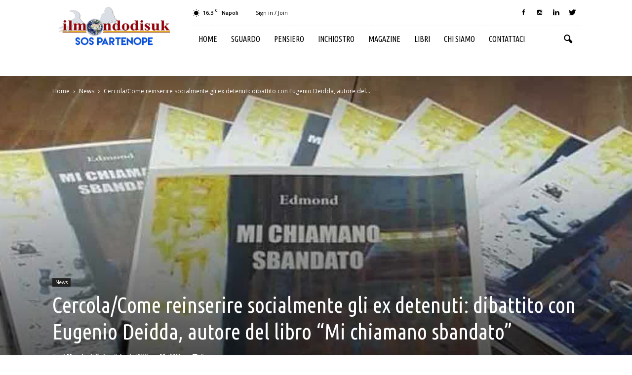

--- FILE ---
content_type: text/html; charset=utf-8
request_url: https://www.google.com/recaptcha/api2/anchor?ar=1&k=6LccLT8gAAAAAHg6zRkNc7V5uuvJVK-vm2Ho1P9u&co=aHR0cHM6Ly93d3cuaWxtb25kb2Rpc3VrLmNvbTo0NDM.&hl=en&v=PoyoqOPhxBO7pBk68S4YbpHZ&size=invisible&anchor-ms=20000&execute-ms=30000&cb=y8xby945oqpf
body_size: 48708
content:
<!DOCTYPE HTML><html dir="ltr" lang="en"><head><meta http-equiv="Content-Type" content="text/html; charset=UTF-8">
<meta http-equiv="X-UA-Compatible" content="IE=edge">
<title>reCAPTCHA</title>
<style type="text/css">
/* cyrillic-ext */
@font-face {
  font-family: 'Roboto';
  font-style: normal;
  font-weight: 400;
  font-stretch: 100%;
  src: url(//fonts.gstatic.com/s/roboto/v48/KFO7CnqEu92Fr1ME7kSn66aGLdTylUAMa3GUBHMdazTgWw.woff2) format('woff2');
  unicode-range: U+0460-052F, U+1C80-1C8A, U+20B4, U+2DE0-2DFF, U+A640-A69F, U+FE2E-FE2F;
}
/* cyrillic */
@font-face {
  font-family: 'Roboto';
  font-style: normal;
  font-weight: 400;
  font-stretch: 100%;
  src: url(//fonts.gstatic.com/s/roboto/v48/KFO7CnqEu92Fr1ME7kSn66aGLdTylUAMa3iUBHMdazTgWw.woff2) format('woff2');
  unicode-range: U+0301, U+0400-045F, U+0490-0491, U+04B0-04B1, U+2116;
}
/* greek-ext */
@font-face {
  font-family: 'Roboto';
  font-style: normal;
  font-weight: 400;
  font-stretch: 100%;
  src: url(//fonts.gstatic.com/s/roboto/v48/KFO7CnqEu92Fr1ME7kSn66aGLdTylUAMa3CUBHMdazTgWw.woff2) format('woff2');
  unicode-range: U+1F00-1FFF;
}
/* greek */
@font-face {
  font-family: 'Roboto';
  font-style: normal;
  font-weight: 400;
  font-stretch: 100%;
  src: url(//fonts.gstatic.com/s/roboto/v48/KFO7CnqEu92Fr1ME7kSn66aGLdTylUAMa3-UBHMdazTgWw.woff2) format('woff2');
  unicode-range: U+0370-0377, U+037A-037F, U+0384-038A, U+038C, U+038E-03A1, U+03A3-03FF;
}
/* math */
@font-face {
  font-family: 'Roboto';
  font-style: normal;
  font-weight: 400;
  font-stretch: 100%;
  src: url(//fonts.gstatic.com/s/roboto/v48/KFO7CnqEu92Fr1ME7kSn66aGLdTylUAMawCUBHMdazTgWw.woff2) format('woff2');
  unicode-range: U+0302-0303, U+0305, U+0307-0308, U+0310, U+0312, U+0315, U+031A, U+0326-0327, U+032C, U+032F-0330, U+0332-0333, U+0338, U+033A, U+0346, U+034D, U+0391-03A1, U+03A3-03A9, U+03B1-03C9, U+03D1, U+03D5-03D6, U+03F0-03F1, U+03F4-03F5, U+2016-2017, U+2034-2038, U+203C, U+2040, U+2043, U+2047, U+2050, U+2057, U+205F, U+2070-2071, U+2074-208E, U+2090-209C, U+20D0-20DC, U+20E1, U+20E5-20EF, U+2100-2112, U+2114-2115, U+2117-2121, U+2123-214F, U+2190, U+2192, U+2194-21AE, U+21B0-21E5, U+21F1-21F2, U+21F4-2211, U+2213-2214, U+2216-22FF, U+2308-230B, U+2310, U+2319, U+231C-2321, U+2336-237A, U+237C, U+2395, U+239B-23B7, U+23D0, U+23DC-23E1, U+2474-2475, U+25AF, U+25B3, U+25B7, U+25BD, U+25C1, U+25CA, U+25CC, U+25FB, U+266D-266F, U+27C0-27FF, U+2900-2AFF, U+2B0E-2B11, U+2B30-2B4C, U+2BFE, U+3030, U+FF5B, U+FF5D, U+1D400-1D7FF, U+1EE00-1EEFF;
}
/* symbols */
@font-face {
  font-family: 'Roboto';
  font-style: normal;
  font-weight: 400;
  font-stretch: 100%;
  src: url(//fonts.gstatic.com/s/roboto/v48/KFO7CnqEu92Fr1ME7kSn66aGLdTylUAMaxKUBHMdazTgWw.woff2) format('woff2');
  unicode-range: U+0001-000C, U+000E-001F, U+007F-009F, U+20DD-20E0, U+20E2-20E4, U+2150-218F, U+2190, U+2192, U+2194-2199, U+21AF, U+21E6-21F0, U+21F3, U+2218-2219, U+2299, U+22C4-22C6, U+2300-243F, U+2440-244A, U+2460-24FF, U+25A0-27BF, U+2800-28FF, U+2921-2922, U+2981, U+29BF, U+29EB, U+2B00-2BFF, U+4DC0-4DFF, U+FFF9-FFFB, U+10140-1018E, U+10190-1019C, U+101A0, U+101D0-101FD, U+102E0-102FB, U+10E60-10E7E, U+1D2C0-1D2D3, U+1D2E0-1D37F, U+1F000-1F0FF, U+1F100-1F1AD, U+1F1E6-1F1FF, U+1F30D-1F30F, U+1F315, U+1F31C, U+1F31E, U+1F320-1F32C, U+1F336, U+1F378, U+1F37D, U+1F382, U+1F393-1F39F, U+1F3A7-1F3A8, U+1F3AC-1F3AF, U+1F3C2, U+1F3C4-1F3C6, U+1F3CA-1F3CE, U+1F3D4-1F3E0, U+1F3ED, U+1F3F1-1F3F3, U+1F3F5-1F3F7, U+1F408, U+1F415, U+1F41F, U+1F426, U+1F43F, U+1F441-1F442, U+1F444, U+1F446-1F449, U+1F44C-1F44E, U+1F453, U+1F46A, U+1F47D, U+1F4A3, U+1F4B0, U+1F4B3, U+1F4B9, U+1F4BB, U+1F4BF, U+1F4C8-1F4CB, U+1F4D6, U+1F4DA, U+1F4DF, U+1F4E3-1F4E6, U+1F4EA-1F4ED, U+1F4F7, U+1F4F9-1F4FB, U+1F4FD-1F4FE, U+1F503, U+1F507-1F50B, U+1F50D, U+1F512-1F513, U+1F53E-1F54A, U+1F54F-1F5FA, U+1F610, U+1F650-1F67F, U+1F687, U+1F68D, U+1F691, U+1F694, U+1F698, U+1F6AD, U+1F6B2, U+1F6B9-1F6BA, U+1F6BC, U+1F6C6-1F6CF, U+1F6D3-1F6D7, U+1F6E0-1F6EA, U+1F6F0-1F6F3, U+1F6F7-1F6FC, U+1F700-1F7FF, U+1F800-1F80B, U+1F810-1F847, U+1F850-1F859, U+1F860-1F887, U+1F890-1F8AD, U+1F8B0-1F8BB, U+1F8C0-1F8C1, U+1F900-1F90B, U+1F93B, U+1F946, U+1F984, U+1F996, U+1F9E9, U+1FA00-1FA6F, U+1FA70-1FA7C, U+1FA80-1FA89, U+1FA8F-1FAC6, U+1FACE-1FADC, U+1FADF-1FAE9, U+1FAF0-1FAF8, U+1FB00-1FBFF;
}
/* vietnamese */
@font-face {
  font-family: 'Roboto';
  font-style: normal;
  font-weight: 400;
  font-stretch: 100%;
  src: url(//fonts.gstatic.com/s/roboto/v48/KFO7CnqEu92Fr1ME7kSn66aGLdTylUAMa3OUBHMdazTgWw.woff2) format('woff2');
  unicode-range: U+0102-0103, U+0110-0111, U+0128-0129, U+0168-0169, U+01A0-01A1, U+01AF-01B0, U+0300-0301, U+0303-0304, U+0308-0309, U+0323, U+0329, U+1EA0-1EF9, U+20AB;
}
/* latin-ext */
@font-face {
  font-family: 'Roboto';
  font-style: normal;
  font-weight: 400;
  font-stretch: 100%;
  src: url(//fonts.gstatic.com/s/roboto/v48/KFO7CnqEu92Fr1ME7kSn66aGLdTylUAMa3KUBHMdazTgWw.woff2) format('woff2');
  unicode-range: U+0100-02BA, U+02BD-02C5, U+02C7-02CC, U+02CE-02D7, U+02DD-02FF, U+0304, U+0308, U+0329, U+1D00-1DBF, U+1E00-1E9F, U+1EF2-1EFF, U+2020, U+20A0-20AB, U+20AD-20C0, U+2113, U+2C60-2C7F, U+A720-A7FF;
}
/* latin */
@font-face {
  font-family: 'Roboto';
  font-style: normal;
  font-weight: 400;
  font-stretch: 100%;
  src: url(//fonts.gstatic.com/s/roboto/v48/KFO7CnqEu92Fr1ME7kSn66aGLdTylUAMa3yUBHMdazQ.woff2) format('woff2');
  unicode-range: U+0000-00FF, U+0131, U+0152-0153, U+02BB-02BC, U+02C6, U+02DA, U+02DC, U+0304, U+0308, U+0329, U+2000-206F, U+20AC, U+2122, U+2191, U+2193, U+2212, U+2215, U+FEFF, U+FFFD;
}
/* cyrillic-ext */
@font-face {
  font-family: 'Roboto';
  font-style: normal;
  font-weight: 500;
  font-stretch: 100%;
  src: url(//fonts.gstatic.com/s/roboto/v48/KFO7CnqEu92Fr1ME7kSn66aGLdTylUAMa3GUBHMdazTgWw.woff2) format('woff2');
  unicode-range: U+0460-052F, U+1C80-1C8A, U+20B4, U+2DE0-2DFF, U+A640-A69F, U+FE2E-FE2F;
}
/* cyrillic */
@font-face {
  font-family: 'Roboto';
  font-style: normal;
  font-weight: 500;
  font-stretch: 100%;
  src: url(//fonts.gstatic.com/s/roboto/v48/KFO7CnqEu92Fr1ME7kSn66aGLdTylUAMa3iUBHMdazTgWw.woff2) format('woff2');
  unicode-range: U+0301, U+0400-045F, U+0490-0491, U+04B0-04B1, U+2116;
}
/* greek-ext */
@font-face {
  font-family: 'Roboto';
  font-style: normal;
  font-weight: 500;
  font-stretch: 100%;
  src: url(//fonts.gstatic.com/s/roboto/v48/KFO7CnqEu92Fr1ME7kSn66aGLdTylUAMa3CUBHMdazTgWw.woff2) format('woff2');
  unicode-range: U+1F00-1FFF;
}
/* greek */
@font-face {
  font-family: 'Roboto';
  font-style: normal;
  font-weight: 500;
  font-stretch: 100%;
  src: url(//fonts.gstatic.com/s/roboto/v48/KFO7CnqEu92Fr1ME7kSn66aGLdTylUAMa3-UBHMdazTgWw.woff2) format('woff2');
  unicode-range: U+0370-0377, U+037A-037F, U+0384-038A, U+038C, U+038E-03A1, U+03A3-03FF;
}
/* math */
@font-face {
  font-family: 'Roboto';
  font-style: normal;
  font-weight: 500;
  font-stretch: 100%;
  src: url(//fonts.gstatic.com/s/roboto/v48/KFO7CnqEu92Fr1ME7kSn66aGLdTylUAMawCUBHMdazTgWw.woff2) format('woff2');
  unicode-range: U+0302-0303, U+0305, U+0307-0308, U+0310, U+0312, U+0315, U+031A, U+0326-0327, U+032C, U+032F-0330, U+0332-0333, U+0338, U+033A, U+0346, U+034D, U+0391-03A1, U+03A3-03A9, U+03B1-03C9, U+03D1, U+03D5-03D6, U+03F0-03F1, U+03F4-03F5, U+2016-2017, U+2034-2038, U+203C, U+2040, U+2043, U+2047, U+2050, U+2057, U+205F, U+2070-2071, U+2074-208E, U+2090-209C, U+20D0-20DC, U+20E1, U+20E5-20EF, U+2100-2112, U+2114-2115, U+2117-2121, U+2123-214F, U+2190, U+2192, U+2194-21AE, U+21B0-21E5, U+21F1-21F2, U+21F4-2211, U+2213-2214, U+2216-22FF, U+2308-230B, U+2310, U+2319, U+231C-2321, U+2336-237A, U+237C, U+2395, U+239B-23B7, U+23D0, U+23DC-23E1, U+2474-2475, U+25AF, U+25B3, U+25B7, U+25BD, U+25C1, U+25CA, U+25CC, U+25FB, U+266D-266F, U+27C0-27FF, U+2900-2AFF, U+2B0E-2B11, U+2B30-2B4C, U+2BFE, U+3030, U+FF5B, U+FF5D, U+1D400-1D7FF, U+1EE00-1EEFF;
}
/* symbols */
@font-face {
  font-family: 'Roboto';
  font-style: normal;
  font-weight: 500;
  font-stretch: 100%;
  src: url(//fonts.gstatic.com/s/roboto/v48/KFO7CnqEu92Fr1ME7kSn66aGLdTylUAMaxKUBHMdazTgWw.woff2) format('woff2');
  unicode-range: U+0001-000C, U+000E-001F, U+007F-009F, U+20DD-20E0, U+20E2-20E4, U+2150-218F, U+2190, U+2192, U+2194-2199, U+21AF, U+21E6-21F0, U+21F3, U+2218-2219, U+2299, U+22C4-22C6, U+2300-243F, U+2440-244A, U+2460-24FF, U+25A0-27BF, U+2800-28FF, U+2921-2922, U+2981, U+29BF, U+29EB, U+2B00-2BFF, U+4DC0-4DFF, U+FFF9-FFFB, U+10140-1018E, U+10190-1019C, U+101A0, U+101D0-101FD, U+102E0-102FB, U+10E60-10E7E, U+1D2C0-1D2D3, U+1D2E0-1D37F, U+1F000-1F0FF, U+1F100-1F1AD, U+1F1E6-1F1FF, U+1F30D-1F30F, U+1F315, U+1F31C, U+1F31E, U+1F320-1F32C, U+1F336, U+1F378, U+1F37D, U+1F382, U+1F393-1F39F, U+1F3A7-1F3A8, U+1F3AC-1F3AF, U+1F3C2, U+1F3C4-1F3C6, U+1F3CA-1F3CE, U+1F3D4-1F3E0, U+1F3ED, U+1F3F1-1F3F3, U+1F3F5-1F3F7, U+1F408, U+1F415, U+1F41F, U+1F426, U+1F43F, U+1F441-1F442, U+1F444, U+1F446-1F449, U+1F44C-1F44E, U+1F453, U+1F46A, U+1F47D, U+1F4A3, U+1F4B0, U+1F4B3, U+1F4B9, U+1F4BB, U+1F4BF, U+1F4C8-1F4CB, U+1F4D6, U+1F4DA, U+1F4DF, U+1F4E3-1F4E6, U+1F4EA-1F4ED, U+1F4F7, U+1F4F9-1F4FB, U+1F4FD-1F4FE, U+1F503, U+1F507-1F50B, U+1F50D, U+1F512-1F513, U+1F53E-1F54A, U+1F54F-1F5FA, U+1F610, U+1F650-1F67F, U+1F687, U+1F68D, U+1F691, U+1F694, U+1F698, U+1F6AD, U+1F6B2, U+1F6B9-1F6BA, U+1F6BC, U+1F6C6-1F6CF, U+1F6D3-1F6D7, U+1F6E0-1F6EA, U+1F6F0-1F6F3, U+1F6F7-1F6FC, U+1F700-1F7FF, U+1F800-1F80B, U+1F810-1F847, U+1F850-1F859, U+1F860-1F887, U+1F890-1F8AD, U+1F8B0-1F8BB, U+1F8C0-1F8C1, U+1F900-1F90B, U+1F93B, U+1F946, U+1F984, U+1F996, U+1F9E9, U+1FA00-1FA6F, U+1FA70-1FA7C, U+1FA80-1FA89, U+1FA8F-1FAC6, U+1FACE-1FADC, U+1FADF-1FAE9, U+1FAF0-1FAF8, U+1FB00-1FBFF;
}
/* vietnamese */
@font-face {
  font-family: 'Roboto';
  font-style: normal;
  font-weight: 500;
  font-stretch: 100%;
  src: url(//fonts.gstatic.com/s/roboto/v48/KFO7CnqEu92Fr1ME7kSn66aGLdTylUAMa3OUBHMdazTgWw.woff2) format('woff2');
  unicode-range: U+0102-0103, U+0110-0111, U+0128-0129, U+0168-0169, U+01A0-01A1, U+01AF-01B0, U+0300-0301, U+0303-0304, U+0308-0309, U+0323, U+0329, U+1EA0-1EF9, U+20AB;
}
/* latin-ext */
@font-face {
  font-family: 'Roboto';
  font-style: normal;
  font-weight: 500;
  font-stretch: 100%;
  src: url(//fonts.gstatic.com/s/roboto/v48/KFO7CnqEu92Fr1ME7kSn66aGLdTylUAMa3KUBHMdazTgWw.woff2) format('woff2');
  unicode-range: U+0100-02BA, U+02BD-02C5, U+02C7-02CC, U+02CE-02D7, U+02DD-02FF, U+0304, U+0308, U+0329, U+1D00-1DBF, U+1E00-1E9F, U+1EF2-1EFF, U+2020, U+20A0-20AB, U+20AD-20C0, U+2113, U+2C60-2C7F, U+A720-A7FF;
}
/* latin */
@font-face {
  font-family: 'Roboto';
  font-style: normal;
  font-weight: 500;
  font-stretch: 100%;
  src: url(//fonts.gstatic.com/s/roboto/v48/KFO7CnqEu92Fr1ME7kSn66aGLdTylUAMa3yUBHMdazQ.woff2) format('woff2');
  unicode-range: U+0000-00FF, U+0131, U+0152-0153, U+02BB-02BC, U+02C6, U+02DA, U+02DC, U+0304, U+0308, U+0329, U+2000-206F, U+20AC, U+2122, U+2191, U+2193, U+2212, U+2215, U+FEFF, U+FFFD;
}
/* cyrillic-ext */
@font-face {
  font-family: 'Roboto';
  font-style: normal;
  font-weight: 900;
  font-stretch: 100%;
  src: url(//fonts.gstatic.com/s/roboto/v48/KFO7CnqEu92Fr1ME7kSn66aGLdTylUAMa3GUBHMdazTgWw.woff2) format('woff2');
  unicode-range: U+0460-052F, U+1C80-1C8A, U+20B4, U+2DE0-2DFF, U+A640-A69F, U+FE2E-FE2F;
}
/* cyrillic */
@font-face {
  font-family: 'Roboto';
  font-style: normal;
  font-weight: 900;
  font-stretch: 100%;
  src: url(//fonts.gstatic.com/s/roboto/v48/KFO7CnqEu92Fr1ME7kSn66aGLdTylUAMa3iUBHMdazTgWw.woff2) format('woff2');
  unicode-range: U+0301, U+0400-045F, U+0490-0491, U+04B0-04B1, U+2116;
}
/* greek-ext */
@font-face {
  font-family: 'Roboto';
  font-style: normal;
  font-weight: 900;
  font-stretch: 100%;
  src: url(//fonts.gstatic.com/s/roboto/v48/KFO7CnqEu92Fr1ME7kSn66aGLdTylUAMa3CUBHMdazTgWw.woff2) format('woff2');
  unicode-range: U+1F00-1FFF;
}
/* greek */
@font-face {
  font-family: 'Roboto';
  font-style: normal;
  font-weight: 900;
  font-stretch: 100%;
  src: url(//fonts.gstatic.com/s/roboto/v48/KFO7CnqEu92Fr1ME7kSn66aGLdTylUAMa3-UBHMdazTgWw.woff2) format('woff2');
  unicode-range: U+0370-0377, U+037A-037F, U+0384-038A, U+038C, U+038E-03A1, U+03A3-03FF;
}
/* math */
@font-face {
  font-family: 'Roboto';
  font-style: normal;
  font-weight: 900;
  font-stretch: 100%;
  src: url(//fonts.gstatic.com/s/roboto/v48/KFO7CnqEu92Fr1ME7kSn66aGLdTylUAMawCUBHMdazTgWw.woff2) format('woff2');
  unicode-range: U+0302-0303, U+0305, U+0307-0308, U+0310, U+0312, U+0315, U+031A, U+0326-0327, U+032C, U+032F-0330, U+0332-0333, U+0338, U+033A, U+0346, U+034D, U+0391-03A1, U+03A3-03A9, U+03B1-03C9, U+03D1, U+03D5-03D6, U+03F0-03F1, U+03F4-03F5, U+2016-2017, U+2034-2038, U+203C, U+2040, U+2043, U+2047, U+2050, U+2057, U+205F, U+2070-2071, U+2074-208E, U+2090-209C, U+20D0-20DC, U+20E1, U+20E5-20EF, U+2100-2112, U+2114-2115, U+2117-2121, U+2123-214F, U+2190, U+2192, U+2194-21AE, U+21B0-21E5, U+21F1-21F2, U+21F4-2211, U+2213-2214, U+2216-22FF, U+2308-230B, U+2310, U+2319, U+231C-2321, U+2336-237A, U+237C, U+2395, U+239B-23B7, U+23D0, U+23DC-23E1, U+2474-2475, U+25AF, U+25B3, U+25B7, U+25BD, U+25C1, U+25CA, U+25CC, U+25FB, U+266D-266F, U+27C0-27FF, U+2900-2AFF, U+2B0E-2B11, U+2B30-2B4C, U+2BFE, U+3030, U+FF5B, U+FF5D, U+1D400-1D7FF, U+1EE00-1EEFF;
}
/* symbols */
@font-face {
  font-family: 'Roboto';
  font-style: normal;
  font-weight: 900;
  font-stretch: 100%;
  src: url(//fonts.gstatic.com/s/roboto/v48/KFO7CnqEu92Fr1ME7kSn66aGLdTylUAMaxKUBHMdazTgWw.woff2) format('woff2');
  unicode-range: U+0001-000C, U+000E-001F, U+007F-009F, U+20DD-20E0, U+20E2-20E4, U+2150-218F, U+2190, U+2192, U+2194-2199, U+21AF, U+21E6-21F0, U+21F3, U+2218-2219, U+2299, U+22C4-22C6, U+2300-243F, U+2440-244A, U+2460-24FF, U+25A0-27BF, U+2800-28FF, U+2921-2922, U+2981, U+29BF, U+29EB, U+2B00-2BFF, U+4DC0-4DFF, U+FFF9-FFFB, U+10140-1018E, U+10190-1019C, U+101A0, U+101D0-101FD, U+102E0-102FB, U+10E60-10E7E, U+1D2C0-1D2D3, U+1D2E0-1D37F, U+1F000-1F0FF, U+1F100-1F1AD, U+1F1E6-1F1FF, U+1F30D-1F30F, U+1F315, U+1F31C, U+1F31E, U+1F320-1F32C, U+1F336, U+1F378, U+1F37D, U+1F382, U+1F393-1F39F, U+1F3A7-1F3A8, U+1F3AC-1F3AF, U+1F3C2, U+1F3C4-1F3C6, U+1F3CA-1F3CE, U+1F3D4-1F3E0, U+1F3ED, U+1F3F1-1F3F3, U+1F3F5-1F3F7, U+1F408, U+1F415, U+1F41F, U+1F426, U+1F43F, U+1F441-1F442, U+1F444, U+1F446-1F449, U+1F44C-1F44E, U+1F453, U+1F46A, U+1F47D, U+1F4A3, U+1F4B0, U+1F4B3, U+1F4B9, U+1F4BB, U+1F4BF, U+1F4C8-1F4CB, U+1F4D6, U+1F4DA, U+1F4DF, U+1F4E3-1F4E6, U+1F4EA-1F4ED, U+1F4F7, U+1F4F9-1F4FB, U+1F4FD-1F4FE, U+1F503, U+1F507-1F50B, U+1F50D, U+1F512-1F513, U+1F53E-1F54A, U+1F54F-1F5FA, U+1F610, U+1F650-1F67F, U+1F687, U+1F68D, U+1F691, U+1F694, U+1F698, U+1F6AD, U+1F6B2, U+1F6B9-1F6BA, U+1F6BC, U+1F6C6-1F6CF, U+1F6D3-1F6D7, U+1F6E0-1F6EA, U+1F6F0-1F6F3, U+1F6F7-1F6FC, U+1F700-1F7FF, U+1F800-1F80B, U+1F810-1F847, U+1F850-1F859, U+1F860-1F887, U+1F890-1F8AD, U+1F8B0-1F8BB, U+1F8C0-1F8C1, U+1F900-1F90B, U+1F93B, U+1F946, U+1F984, U+1F996, U+1F9E9, U+1FA00-1FA6F, U+1FA70-1FA7C, U+1FA80-1FA89, U+1FA8F-1FAC6, U+1FACE-1FADC, U+1FADF-1FAE9, U+1FAF0-1FAF8, U+1FB00-1FBFF;
}
/* vietnamese */
@font-face {
  font-family: 'Roboto';
  font-style: normal;
  font-weight: 900;
  font-stretch: 100%;
  src: url(//fonts.gstatic.com/s/roboto/v48/KFO7CnqEu92Fr1ME7kSn66aGLdTylUAMa3OUBHMdazTgWw.woff2) format('woff2');
  unicode-range: U+0102-0103, U+0110-0111, U+0128-0129, U+0168-0169, U+01A0-01A1, U+01AF-01B0, U+0300-0301, U+0303-0304, U+0308-0309, U+0323, U+0329, U+1EA0-1EF9, U+20AB;
}
/* latin-ext */
@font-face {
  font-family: 'Roboto';
  font-style: normal;
  font-weight: 900;
  font-stretch: 100%;
  src: url(//fonts.gstatic.com/s/roboto/v48/KFO7CnqEu92Fr1ME7kSn66aGLdTylUAMa3KUBHMdazTgWw.woff2) format('woff2');
  unicode-range: U+0100-02BA, U+02BD-02C5, U+02C7-02CC, U+02CE-02D7, U+02DD-02FF, U+0304, U+0308, U+0329, U+1D00-1DBF, U+1E00-1E9F, U+1EF2-1EFF, U+2020, U+20A0-20AB, U+20AD-20C0, U+2113, U+2C60-2C7F, U+A720-A7FF;
}
/* latin */
@font-face {
  font-family: 'Roboto';
  font-style: normal;
  font-weight: 900;
  font-stretch: 100%;
  src: url(//fonts.gstatic.com/s/roboto/v48/KFO7CnqEu92Fr1ME7kSn66aGLdTylUAMa3yUBHMdazQ.woff2) format('woff2');
  unicode-range: U+0000-00FF, U+0131, U+0152-0153, U+02BB-02BC, U+02C6, U+02DA, U+02DC, U+0304, U+0308, U+0329, U+2000-206F, U+20AC, U+2122, U+2191, U+2193, U+2212, U+2215, U+FEFF, U+FFFD;
}

</style>
<link rel="stylesheet" type="text/css" href="https://www.gstatic.com/recaptcha/releases/PoyoqOPhxBO7pBk68S4YbpHZ/styles__ltr.css">
<script nonce="hBA_tD2BKiGuIXQVdNe2Dg" type="text/javascript">window['__recaptcha_api'] = 'https://www.google.com/recaptcha/api2/';</script>
<script type="text/javascript" src="https://www.gstatic.com/recaptcha/releases/PoyoqOPhxBO7pBk68S4YbpHZ/recaptcha__en.js" nonce="hBA_tD2BKiGuIXQVdNe2Dg">
      
    </script></head>
<body><div id="rc-anchor-alert" class="rc-anchor-alert"></div>
<input type="hidden" id="recaptcha-token" value="[base64]">
<script type="text/javascript" nonce="hBA_tD2BKiGuIXQVdNe2Dg">
      recaptcha.anchor.Main.init("[\x22ainput\x22,[\x22bgdata\x22,\x22\x22,\[base64]/[base64]/bmV3IFpbdF0obVswXSk6Sz09Mj9uZXcgWlt0XShtWzBdLG1bMV0pOks9PTM/bmV3IFpbdF0obVswXSxtWzFdLG1bMl0pOks9PTQ/[base64]/[base64]/[base64]/[base64]/[base64]/[base64]/[base64]/[base64]/[base64]/[base64]/[base64]/[base64]/[base64]/[base64]\\u003d\\u003d\x22,\[base64]\\u003d\\u003d\x22,\x22R8KHw4hnXjAkwrINRWs7UMOUbmYVwqjDtSBGwphzR8KqCzMgMsO3w6XDgsO9wrjDnsOdT8Oswo4IcMKxw4/DtsOXwr7DgUkpYwTDoGIhwoHCnUfDuS4nwqkULsOvwozDkMOew4fCtsOoFXLDozIhw6rDiMOhNcOlw5Ipw6rDj2PDqT/DjWzCpkFLWsO4VgvDpxdxw5rDj0Qiwr5cw5UuP2DDjsOoAsKVU8KfWMOwcsKXYsOkTjBcBsKQS8OgfFVQw7jCiQ3ClnnCtwXClUDDrFl4w7YPFsOMQFsJwoHDrSVXFErCk2MswqbDp3vDksK7w5vCn1gDw4HCsR4bwqfCscOwwozDjMKCKmXCp8KCKDI/wpc0wqFMwrTDlUzCiBvDmXFxY8K7w5gHScKTwqYQQ0bDiMOBGBp2FcKGw4zDqibCnjcfOnFrw4TCjcOWf8OOw41owpNWwqQvw6dsSMKIw7DDu8O6Bj/DosOewofChMOpAU3CrsKFwoXCqlDDglzDicOjST8lWMKZw4BWw4rDolHDn8OeA8KgewDDtknDkMK2M8OkEFcBw5g3bsOFwrQrFcO1JSw/wovCmMO1wqRTwo4qdW7DnVM8wqrDucKbwrDDtsKMwoVDEALCjsKcJ00bwo3DgMKSBy8YCMOswo/Cji/Dp8ObVEwWwqnCssKbEcO0Q2nCgsODw6/DlMK/w7XDq1pXw6d2UT5Nw4tyaFc6JlfDlcOlA2PCsEfConPDkMOLJHPChcKuPSbChH/Ci29GLMOrwoXCq2DDnFAhEX7DhHnDu8Knwq0nCnsycsOBecKJwpHCtsOBDRLDijzDmcOyOcOWwrrDjMKXcUDDiXDDuQFswqzCk8OYBMO+WDR4c2zCr8K+NMOtO8KHA0/ClcKJJsKPRS/DuQXDg8O/EMKcwqhrwoPCncOTw7TDojQUIXnDiGkpwr3CksKKccK3wq/DlwjCtcK+wrTDk8KpGX7CkcOGGVcjw5k4BmLCs8O2w7PDtcObBk1hw6wWw73DnVFgw5MueknCsTxpw7/DoE/Dkj/Dn8K2TjPDmcOBwqjDqMKPw7ImYgQXw6ElPcOuY8O6PV7CtMK3wpPCtsOqNsOwwqUpPMOuwp3Cq8KSw45wBcKxT8KHXSjCj8OXwrEbwqNDwovDol/CisOMw5HCsRbDscKTwqvDpMKRH8OvUVp8w4vCnR4ccMKQwp/DgsKtw7TCosKLR8Kxw5HDlMKGF8OrwpDDv8KnwrPDj1oJC2k7w5vCsj/CgmQgw6IvKzhmwrkbZsOiwpgxwoHDt8K2O8KoK3hYa3HCn8OOISVhSsKkwpsgO8Oew6DDl2o1QsKkJ8Odw5vDrAbDrMOYw5R/CcOiw7TDpwJRwpzCqMOmwrMOHytcdMOAfQbCgkovwoEMw7DCriPChB3DrMKuw5sRwr3DtWrClsKdw7/[base64]/wqUDCcO3PMKkTV3CpHtaH8K5wrbDlA10esO6HMOlwrRpXsORw7oxLkY5woNhNU7Cj8O2w6IQewLDkFtfJz/DoTYGUcKYwrTCiToNw7PCicKkw7I2JMK2w77Do8KxHcOYw6jDnifDlggaW8KkwroXw7BrAsO+wro5WsK4w4XCkUxSNhjDjyEZTW1ww4jCiUfCqMKLw57DpXZbFsKAYw/DnlnDiAvDpC/[base64]/CoBY3QS7CmGNAcsKlKsKjMW/CiVjDmVfDhGzDokTCgsOVJCVCw5nDlMKsKk/CssOQNsOLwoMiw6fDq8Ofw47DtsOcw7bCssKkPMKFC1nDisOFEH0Lw7TCnAPCtsK6VcKww65Fw5PCjsOYw4d/wo3ColJKJMOlwo1MKHUXDkANWS0QHsOpwpxDdRrCvknCqwNjEk/CosKhw7RFSyt1wqMEGUhnIFZYw65wwotVwqoqw6bCoCfDoBLChQvDvmDDgVRjTysxfSXDpSpxQcOTwrPDoD/CoMKHe8KoIsOHw6fCssKxE8Kcw71Dw4LDsyzCmcKWVhY3JjETwrkyLSMew7YXwpNfLsK9FcO5wosyOFzCqDvDl2fClMOuw6R2VjlrwoLDj8KbHMOFC8K8wqXCp8KxS39XLgHCn3TCpMKuaMO4bMKXG2LCosKtYsOldsKsLcOdw4/DpgnDg2IhRsOMwo3CjDHDlQ07woHDmcOKw6jCncKRLnfCucKawowxw7TCj8O9w6LDlHrDlsK0wpLDqDDCusKdw4HDkUrDlMK5PRvCgsKEwq/DgV/DpCfDnioNw7NVPsOeVMOtwoHCuzXCpsOBw4x+WMKUwrLCk8KSZVsZwq/DvEjCm8K5wotmwrc0H8KVAMKzKMOpTR0ZwpRHAsKwwr/Cr0XCuCBCwrbCgsKCPcOdw48kYcKxUAEkwpJbwqUVPMKqDsK0U8OmV0Jtwr/ChsOBBEkcZFt8DkB3T1DDplYuKcKMc8ObwqnDl8KaSiNBd8OLIg8WXsKUw6PDhQdEwqNGUizCkHF+TkfDjcO1w73DgsKuXgzDhikBGBTCgSXCnMKoOQ3CnUEdw77CsMKUw63CvRvDlXFzw7XDrMKnw7wiw5HCuMKgZ8O6DsKpw7zCvcO/FgoJBmHCq8OwJcKywpIvcMOzFV3CpcKnWMKhLxfDunbCnsOGwqHCg0LCiMKiJcOkw6LChRYOEhfClTIrwrfDnMKCeMOcacKTHcKsw47DnmHCl8OywpLCncKTZkFKw4HCv8OMwoPDljQ9W8OGw4PClDt/w7/Dg8Kow6PDg8OtwojDvMOtI8OYw4/ConfDtyXDuj4Iw4txwovCowQNw4PDkcKrw4/DrxNBMypjJsObQcKlD8OiaMKRSShiwo8qw74xwph9AX7DuTkCNcKuO8K9w55vw7TCqcOzO0rCuRZ/w5VCwp7DhV4Ww4c8wq5AKR7Di1t/Ihtjw5bDmMOhH8KsP0zDu8OewpZ/[base64]/[base64]/[base64]/d8Oiw7bCiMKpRE1jwqjDlsOaX0vDqFhnw4fCqCcuwpUnJFzDnx4gw5cTBQbDvCTDvWzCrEdUPEJNJcOpw4oDHcKFCDfCucOKwpPDqcOEeMOyNsODw6bCni/Di8OGNjddw6rCqH3DvcKVDsKOO8OIw7DCt8KiG8KMw4fDg8OgbcOrw57CscKewqrChMO1QDV7w5TDnybDsMK0w5kGSsKiw5d2U8OxHcOFGAfCnMOXNMOyW8OawpYaY8KJwoLDn3Zwwr8WDm4SBMOpSTnCo18pR8OAQ8OFw7PDrS/[base64]/[base64]/IMKYwpHCnzjCisKEwpwkPV7CsF/DlcKkwppwIQcrwq8OUXzCtRDCtsO7SBQZwpbDjholP305Kh8GT0/[base64]/Cm3LDkQ4pwoNUfnnDiQN3w7JmRDTCq1rDp8KsERLCpXPCoXfDh8OtblooETcew7URwqYNwp1FUhxbw6LCjMK3w4TDmSc2wpc/wojDvMKow6Qww63DqMOcfD8rw4BRTBwDwrbCllpbcsK4woDCpUhTTFTCtWhBw4LCi15Pwq7CuMOuWXBlYTzDpxHCtzI7Rz8Bw55Uw5gOTsOYw4LCpcKjW0gqwqALRzbCiMOswokewplpwprCv3jChsKkPz3DtGVMd8K/eV/DinQVfMKjw5dSHEZcY8O3w6VsIMK7O8OjQyRcEGDCkMO6Y8KcMl3CscOePjbCjyHCpjcKw6jDh2YIEMOewoLDuk0kAC9tw7zDnsOvISEtOcOYMsKLw5vCiVnDlcOJGcONw4F1w5nCicKnwrrDj3zClwPDtcOGw5nDvlDCq1LCuMKswpg/w7t8woxPUBszw4zDt8KMw70Twp3DvMKKecOLwplLAMOew7I0P3DCnkxyw6thw58Iw7wDwr7CgsOZIWvCq0rDujnCrDnDocKVwpHDiMOLasO6JsOYfmw+w7VWw6jCoVvDsMO/[base64]/DsMOiV3PCj3jDpMOEDsK7wqMswpzCoMOzwrHDh8KdWcOOw63CmUUcSsO3wq/[base64]/Z3dZwrDDpgxcMgnCtUx6DsKCCg9SwqHCksK3W0vCncKQH8Krw6XCqsOgGcO+wqt6wqHDt8K4IcOuw67CksK6bsKUDXHCuDfCvD4eTcOgw6TDq8O0wrBbw4QNcsKUw4Z9ZwfDmjMdaMOrRcOCTAszwrk1fMOfAcKmw47CqsOFwrtde2DCtMKqwoPDnw/DgmLCqsOiTcK+w7/Clm/DoD7DjS7CllgGwpkvEsO2w7LCpMOSw5YawqDCo8Oqf0gvw603NcK8Wnp0wq8ew4vDgAJAfF3CpjfCpMKtwr0eIcOxwpkWw78Cw4XDqsKMLG18w6vCumozVsKkP8KBFcOzwpvCnkovSMKDwovCusOeA2NXw7zDq8KNwrAbMMOHw5/[base64]/Cu20Pe2pLwpXDq07DhsK0AMOAwroHU8KBI8KJw4DChUNoFVpuBMOgwq5ewp4+w61Rw6DChzjDoMO8wrMOwovCkR0Zw4gZdcOoCEfCvsOuw6LDhw/Dg8KYwqjCoCRgwoB/wosYwrtwwrMcIMOEGxnDnUDCuMOgIWTCu8KRw7vCvcO6OyBSw6TDvzBRAwvDs3jDv3g8woRPwqrDt8OzGxkcwpoWRsK5Rw7DqVgcVcKnwoXCkC/Cg8Oiw44cWgjCqgF8GnbCknE9w4DCknp1w47Cq8KOQ2jCu8K0w7XDrg9cCmJnw6JWLlXDgWAswqjDocK9wo/Dqw/CqsOJSF/CuVPCh3VvFhsYw4NSWsOODMKAw6/[base64]/[base64]/CkGQRwpdXH8O7OcK1wovDp8OYwq1ewp/CszzCk8KTwpXDqngOw5TCmMK5wpQ9wpJaAMKAwowwEcOfEmAwwq7Dg8K8w5hFwqFswoDDlMKpGcO5CMOKEcKhJsK/w4EvKCzDjXbDicOAwrkjbcOGecKVKQTDv8K2w4EIwqrDgD/DoUHCpMKjw75vwrEWTMKawrfDkMO5JcO6X8ONwqzCjl0Mw78WSjlUw6kuwowqwp0LZBgWwp3CmCAyecKRwoRAw4fDmgvCrU9QdGbCnXzCrsOXw7pfw5rChxrDm8O8wrrDi8O9fzgcwozCkcOgd8Opw7/DgjnCqVjCuMKyw6XDusKqHETCsTzCq0/Du8O/LMKAcxlfa2ZKwo/DvDocwrzDiMOyPsOpw4zCqhQ/w5xSLsKywqQMYQFwJHHCgCHCsR4wXsK7wrVxd8OPw50oRADCgnVVw47DpMOVeMKGScKRGsONwoXCi8KBw6pOwpJoUsOrMmLDnFFkw5HDiB3DjQ8Aw6U9PMOgw4xHwo/Dv8K8woVWawMuwp3CqsOfS1zClcKRXcKlwqohw5A2EMOcAcK/P8Ozw6ksdMK1LHHCgCAZYnZ4w6rDoU5ew7nDlcKWMMKAa8Ojw7bDuMOkBi7DsMOpKiQHw5fDosK1O8KbEFnDtsK9Z2nCmcKnwopFw4xMw7bCnMORdH8qdsOMewLCii1TXsKGGA7DsMKqwqpbODvDhHjDqX7DvjfCqTgMw50Hw5LCl0vDvhVvecKDdQYiwr7Dt8KeAQ/CqD7Cu8KPw6ctwqFMw7I+ZlXCqWHDn8Oew6dYwp19ckwlw445C8OKZcOMSsK3woBvw4TDgwEiw7jDtsK1AjjCisKrw5xKwqrClcK3KcOaXUXCjhbDmBvDuWfDqjzCpFQVwqxAwqXCpsORw40/woMBE8O+Pytkw6XCkcOgw5zDjTFQw6ZHwp/[base64]/[base64]/[base64]/[base64]/CCcbw5zDtsOTwpcow4HCiyHDkcOrw6HDuMOkw5rCicOAwp0HAwYaDEXDtTIgw7x3w41+EhgDD1LDgMKGw7LCvWfDrcO+Gw3DhkXCr8KbBcKwI1rCiMO/IsKIwohwDHEgOMK/wrsvw4nCujhewpzCgsKHMcKvwoUJw600H8OyVFnChcOgfMKbHi8ywpbChcOKdMKdw5wjw5lHYkVvwqzDjG0CCsKpEsK1ekMRw6wxw5jCsMOOI8OHw4FtG8OFeMKeZRY9woXCo8OFC8OaD8KwCsKMV8OSYcOoP0oaZsOcwqMMw5/Cu8K0w5hRCETCoMKMw73CijENGDYyworCln8pw6TDs3/DscK0wocmdhjCvcKrJA7DhMOkXkHDkizCmkEzfMKqw5DDocKawopQcsKZW8K6wrYew7PCgThQYcOTDMOaSBwRw4LDqnYVwog1C8ODbcOxBBPCrkIwT8OBwq7CryzCrsOKWcOMWnEvXHs0w7FdBwjDrWkfwoDDkybCvwhYMwvDsxLDosOlw4Iowp/DgMK6LMKMb3lHeMOTwr13aGXDjMOuZMKIwrHDgSpYMMOBw5FsY8KrwqQDdCFWwppQw6bDomZgUcOMw5bDssOgNMKEwq1nwppIwq55wrpSdyYUwqfChsOqcwfChBUGUcOXGsOXGsO2w7RLJCrDh8OWw57Cq8O9w77CvwDDqBDDugDDoU/CjRPChsKCwovDvDnCqCUzNsK3woLCh0XCqxjDvRskw6Yew6LDv8KQw4/[base64]/Cs0tCwpLDkWQVOzMnJMOzwqHDtmvDqxcfwqzDjDVQRWIILMOLNSzCocKwwp/DscKFRgTDvRl0G8KHwot4BF7CqcOxwqVPLBIDTMO6wpvDmCjCssKpwokKZ0HCgGVSw7BPwp9BBcOxExLDuFTDisOMwpYCw6pGMSnDscKQR2/DgsOnw6LDj8KjaTFDIMKvwq/DrkIjbwwdwrcUHU/Dhm3CngkEV8O6w5Eow5XCg1/DhHTCuRfDl2vDlgfDrMK4ccKwOT9aw6QUACpBw6Asw4YtB8KBPCkBYwAKBC9WwqPCknXCjR/Cn8OAwqAqwqQ7w4LDjsKsw69JYMOewqrDnsOMOATCjjbDoMKwwrgxwpcIw4YTBHnCt0BUw6QMX0DCrcOpMMOfdELCiEscMMKNwpkROm0HQMOVw6LCuHg3wqbDr8Obw47DksOBNT10W8KPwrzDpcOXcSHCrcOcwrTCuDXCocKvwo/CpMKxw69NLBbDocOFZcOTDTrCpcKXw4TCkTUuwojClmIIwqjClihtwq7ChcKtwqlWw7oiwq/[base64]/Cgl/DuBRfwqvDhTzCkUMqLVjDr8KLbcODRxPDvWR7asK+wpBiCV3Csyx3w5pnw4jCuMOawqpTeGTCnz/Coxsmw4fDqhEewr/DmA5rw5LCtl9twpXChH46w7ErwoIaw7odwpdKwrEdFcKew6/[base64]/wrbClTc8XVTCvmPDgnBhw5R+CsOoajBuw6chDTFMwofCrjTDucKTw5tZDMOoG8O7TcKxwromP8K0w5jDncOSR8Oaw6PCssO5MFbDosKcwqUmO1TDoSvDpS9eTMOkZAhjw6XCpD/Cs8OTCDbDkWVlwpJ+wrfCmsOSwq/CnMKHSz7Cgm7CusKUw7DCnsKuU8OdwqJLwpvDpsKxPUo2TDgzGsKJwrLCj3HDq3LClBY9wqsZwq7Cs8OGBcKjBwnCrFoUZ8OFwpXCqEdudXk8wrjCuBZlwoRuZEvDhTHCg1Q+JcK6w6/[base64]/DuMOGU21swrHDjTR9fybDosOKCMOGw5nDlcOcw6Njw6LCmcKfw6bCqcKoBmDCoylMw5HCtH7Cp3nDmsKjwrsUFsKUUMKmcArCtwgXw7zChsOiwqJOw4TDksKVwrvDq0EILcOJwr/CkMOow6phXcOVeHPCkMOCDCLDksKQb8KTcWJTAFVlw5YAeWVnQsO6UMOvw7TCqMKHw7pQTcKJZcKnCBpzNsKKw47DkXrDkRvCnnrCq3pCM8KmQcOKw7l3w512wrNGMyfCmMO9f1bDmcO3csKawpwSw65jKsOWw6zClMO7wqTDryLCnsKhw7fCucKQUm/CpXYxK8O0wpTDiMKTwqd1DSUEIB3CriFLwqXCtm9xw77Cj8O2w5/[base64]/woEkw6tECMO2w7UPRFsDWxF/w4tifRXCj0M1w5DDssKrDX1rTsKVA8KsNlhNw67CjQ58DjlyG8KHwpHDlw96wqB1wqdHHlLCkArCk8KyGMKbwrfDq8OywqLDncKUFhzCr8K2SxHCrsOvwrRbwpfDmMOlw4FPTMOpwqAUwrkwwpvDlV49w6BKX8O2wpshNsORwqHCvMOYw58Uwp/DlsOUVsKRw4VPwrjDoS0EO8OIw6Qtw4fCsCXDkFTDlRJPwr13cSvCp2TDp1sJw6PCm8KSYwRnwq13Bm/CscOXw6jCoR7Djj/[base64]/DuFbCskvDrHbDkcOJw53DjB0lwqhDWsKnD8K6IMOewr7CssKmccK9wo91FHB8LMKLFsOWw78vwp8cWMKjw7pYenBawo0oQMKBw6orw6XDtBw8ejbCpsOKw6vCg8KhHW/[base64]/CiFY1VMO/GTLDvsKgw4bDr3c5wplgFcOwY8OAw7HCnztyw4/[base64]/CqgjClsOlw4jCtsKFJMOUw7TCpDvDusOgfcOJSmkfCD9eGMKzwobCniwsw7/CoHXCqgrCnitWwqPCq8Kyw7hqdlsyw5HDkHnDtcKQAGgqw6pYS8OHw74qwoJXw53CkG3DskkNw4sgw6QjwpDDr8KVwrfDo8K4wrd6aMORwrPCqAbDqsKUckbCgnTCqcOBEADCn8KJPHjDhsORwokxFgojwrbDjkgKSMOxdcOmwp3Dux/Dk8K9HcOCwpvDgwVXBhTCvyfCosKGwqt+wqTCl8O2wp7DiTnDvsKgw7bCqDILwpvCuS3Dp8OZHi85Vh3DjcO4aSbDlsKvwrYqw6/Cvl4Rw5hYw67CkBXCtMOcwr/[base64]/ChcKmwqIWEsOGGsKiwrdEw4J4UhkySgTDkcOGw5HDvgTCjW/DgEvDlHctX1w6UgLDrsKtUXp7w5jCoMKKwog/C8OrwqkTbg/ComA8w4jDg8Oqw6bDmgokWRvCnWohwrYVaMOBwrjClyfDssOdw7JBwpANw7x1w7wGwqjDoMOfw4fCusOeB8O+w4xpw6fCpTkMW8KgGMKDw57DucK5w5fDgMKXTsKhw5zCmS10wo1pwrpTWC3CrgHChRU/fi8LwohXZsOXbsKnwqhHUcKJF8OSdSYlw7DCq8KDw4PDpWXDmTvDnlpew6h0wrhHwrvCjzVawp7Cmx8CCMKQwrw7wonChcK1w7oewrQlC8KMVmXDlE5oYsKfJDB5w5/CscOfPsOJNXJyw4R+SMOPGsKIw682w6fCrMOYDiMew4QQwp/CjjbCnsOCVsOvICnDjsOUw5lYwr4NwrLDjjvDvxJvw4cZKSbDqDcWQcOFwrrDpgopw7LCicKAHk4qw6fCkcKkw4LCvsOqbxtawrtRwprCjwIFExPDowLDoMOSwonCsxteGsKAAsOEwqPDjG/Ch0PCg8K3LHwaw7FuOzTDmsKLcsOGw6jCqWLCpcKlw7EmQgJGw6TDnsKlwoQ5woDDl13DqhHDn3tqw6DDhcKQw7HDqcOBw53CjQBRwrILbMOFMXrCphDDnGY9woY0FnM2GsKSwrQUGGsgPGXCgF/[base64]/FMOqVnkmw7/Dt8OwOGPDv8Ktw6A7ZjfDqcKuw5EXV8KETg/[base64]/DiRQvTkrDrTnCgXQKQn/DniQtw4nCjzoPAcODPn9saMKLw5/[base64]/w6vDh8OyRcOYKUTDlxcjwq/[base64]/DgCAQXcKyfVcsRMOsw6oqNsK8c8OTAmLCm30EN8KuZwrDm8O0VD/[base64]/CpzsjC8OnBMK1a8OTw4NjCxPDn8ORw7vDuMOtwpvClMOTw6ACE8KBwp7DkcOpWjrCusKIIcOOw6Zmwr/[base64]/DrMK7w7jDtBbDkEEew6DCp8O2JcKZfkrDkXvDgkPCg8KAXyYpa3TCjHHDqcK3wpZFfjxqw5bDtSUGQHzCrFnDuSMUWxLDm8KgTcOPYghFwqZ4DsKow5EzTHAaGcOnwpDCi8KDEyJ8w4/DlsKND3YlV8OJCMOqNQvCvG0gwr3CjcKYw5EtJwvDkMKDIcKSWVTCkCbDusKaTh5sOyLCp8KSwpQ1woEWJcKBD8OYwpfCnMOzRV9iwpZQX8OtLsK2w7XChEBIMsKTwoVLMF4bTsO7w7jCjEHDoMOjw4/DjsK9w5PCjcKlEcKba3cvU1HDlsKPw6MUL8Onw4XChSfCt8Ocw5jCqcOXw6HCq8Kmwq3CksK2w5A2w7lFwo7Cv8KhUXvDtsK+Cz5rw5MSGzsQw7jDsVnCl0vDrMOZw4gwGmLCmgRTw7rCkHfDu8K2ZcKjecK4ejzCnsKwUGzDnGE1T8KWTMO4w7wkw4JCMnB6wpB/w6o8TMOoF8Kkwol5D8OCw4XCvsO+MAhEw7tkw6PDqDZmw5TDrcKPTTDDncKDwpo+IsKvTMK6woPDg8OTAcOKF3hWwowGM8OjZsOww7rCih1vwqR+AB5pwrrDr8OdCsOEwoQgw7jDssO3wqfCoxpYPcKMZcO+ZDHDgkbCvMOsworDo8O/wprDksOmIFpTwqt1ZHFgWMONZyXCs8OXfsKCaMKfw5TChG3DgQYcwr5Uw5lawoTDlWldHMO+woDDjklgw4FZAsKaw67CpcK6w4ZoF8KeGDxyw6HDhcKaW8K/XsKvF8KIwp0fw47DiVQNw75rUzFtw5DDucOow5vCq2hfb8KFw7/Ds8KkQMO5HMOIBxc5w6UXw5/CjsK7w5HCs8O3NcOUwoZFwqNTVsOYwpzCl3lQeMKaPMOnwpQkKXnDhxfDiQ7DlArDgMKlw7piw4fDl8O4w797SCrCvQLDlx1xw7YDcnnCvkbCoMO/w6RIGkQBw5HCq8K1w6HChMKYHAE/[base64]/[base64]/DmX/ChE7Cu8OvCAlkVmwWw63DvB58cMKiw4NSw6MGw4zDln/[base64]/wo3DqMO0w5IsGXAlZAZNRMOCUsOTDMOcE3nCvMKFYMK0AsOGwp/DkTrCtwE9R2Eww5zDkcKQF0rCo8KbL2jCmMKWYSDDhSrDsX/DqQDClsK5woUYw7XClUlmcDzDlsOCeMKpwpFlXHrCpsK2PDgbwr4EJgcnDwMew5HCpcKmwqJLwpnCvcOhD8OGGMKCHnDDl8K1KcKeAsONw7BWYAnCk8K/BMOnKsKXwpZvOWolwpvCtgolK8Ouw7PDncKZwrAsw47CuBw9CBBGccKtIsKHwrkZwpVvP8K6dA4vwpzClkbDgEXCiMKGwrPCicKgwpQjw4pAFsKkw5zDiMKYBEXCrWkVw7TCowgDw4g9AcKpCcKWFRYGwrh/ecODwrjCk8O8LsO/[base64]/w7YtHcKabcK5wpRLHcKew7LCiMO2SgDDqyzCoEFvwpgsRAg9dBHCqnXCocOvWBJhw4BPwpVlw4PCuMKiw7EbW8K2w5ZJw6cSw6jCsErCumzCs8Kpw5nDjXrCqMO/wr3CvQXCmcOrcMKYP1rCoTHCg3/DjcORDHRzwpHDq8OSw5RDXDdzwqXDjVXDpsOYdQrCssO7w5TCmMKZw6jChsO+wpQFwq7Cg0TCh33DuV7DtcKrBxTDjMO8PcOxSMKgOFZtw5fCrkPDnAUMw4LCj8Odwq1SNsO8Ii1xBMKTw5stwprCvMO8NMKyUg9QwqDDsz7DkFc9KTfCjsOFwpB7woFJwrHChX/CgcOmfsOVwpEnL8OxGcKrw7rDmzEzIsOFcEzCvxTCtTEoWsORw6vDvHkrdsKfw79jKcOfHDPCvcKON8KUTsO8JXzCocOhE8K8G3kVPGnDnMKUAMKZwpNXB0NAw7AuQsKPw6DDrcOOFsKNwrteZ0rDr0vCmXYNKMKnH8Ocw4vDqRbDtsKhOcOlK2PClsOcAUA0Zh/Chy3CksO1w4TDtDXCnV07w4oqfB0BA15mKcKMwq/DoTHCsTXDrsOrw7o1woV5wq0Ba8KjfMOrw6B5Oj4SPwHDkXwgTcOEwqFcwrfCvcOHV8K+woXCgsOvwpLCksOtfsKqwqtVSsOIwoLCo8Kwwr3DtcOiw60VCcKcLcO3w4nDisKaw6ZAwpzDvsOURREAOBhHwrQrTHsYw60Zw6hUfHbCnMKew7dswo5vZT7CnMOtUg/[base64]/CvsO5EcO0w74Ra8OkPQUIOU3Dv8KdCjPCgA9nTMO4w5jCnMKiTsKgLMOlFC7CscOywpjDnDvDkGReR8KkwqnDncOLw6JLw6A/[base64]/[base64]/CusKyw7tnwrAOwpcVYgLCugTCmg9eBMOoNl7Dl8KMGMK5QUfCmMONQMOaVkPDg8OUew7DqQ7DvsO4GMK5NCjDqcKLZHAJb3JlfsO4FA0vw450c8K2w6Z9w7LCkiATwqrDlMKFw57DqcK6HsKBaz9mPA8zKRvDpMO/F256LMOqW3TCrsODw7zDjWcPw5HDisOReDxdwoEeH8OPS8KTUG7Cu8OFw6RuDAPDocKUOMKQw6VgwojDmhrDpi7Dlglhwrszwr/Dj8K2wrAMKXvDtMOowofDpDRZw6bDg8K/LsKcw4TDgi/DiMOewrzChsKXwoHDpcOzwpvDiXfDksORw4dEYiRDwprCuMOXw6DDvU8lJx3DvHsGYcKlK8Kgw7TDhcK2wotzwpRWScO0aTbCsgvDhEbCosKvB8K1wqNDD8OPesOMwobCtMOMScOEYcKow5bCvxkwKMOpfBHCsUTDtHLDiEMqwo0IAFbDj8KJwo/DvMOvMcK1AMKiScKyfMOiRH5Xw5MuV1MXwp3CkcONMRXDlMKnBMOFwqUxw78NXcORwrzDosKqeMORRwTCj8KORwNlcWHCmVM6w7kQwpPDgsK8TsK9dsKfwqVNwqZRJ3h2MDDDpcOLwr/DpMKMQ2B5V8OdJn1Rw5wvBGRPL8OJXcKXGQLCsjXCty5mwpDCu2vDiwnCvUtew7x5YRsJCcKEcsKiAzJEAhRdGMOVwrPDlDDDvsOSw4DDiWvDt8K0wo46IVPCisKBIMKrX3l3w5RcwonCu8KEwonDssK3w7xXWcONw7x4fMOtDFohRk/CrFHDkSvCtMOYwrzCtMOiwr/CgyYdEMOjShrDpMKJwr1zP3fDhkfDpVvDk8K8wrPDgMOww5tyMmbCkj/CnEJnLsKpworDgBDCjGPCmnJtHcOOwrUYKChVa8KLwoJWw4jDs8ORw79wwpbCkT84wqHDvxTDpsKOw6teY3vDviXDh3zDoiTDucOaw4NIwobCgiFwKMKdRT3Doi1qEyDCuzLDtcOGw6fCpMORwr/[base64]/wqbDhkvCsitXLMOxKxfCk2fCjmYGaG/CnMKzw7cVw4h+ScOBQwfDmsOpw53DssObXwLDi8KKwppAwr5jEBlAR8OvPS5cwrXCi8OTZR4UXF91B8KPSsO+Ew/[base64]/W8KzXRnCtMKASGwnXzUqH8O1T8KDM8KNwo9nbmLCoHLCnlHDt8OAw5tcZzvDt8KpwpbCvcONwr3Cn8O4w5VdQMK4EREOwpfCu8OKaQnCsnlFO8KvK0HCp8KWwq5DMcK+woVJw5jDmsORNQYww5rCkcKLPgAdwozDlizDpmXDg8O/U8OQEykrw5/DhTzDhGfDrC5KwqlKZsOYw6TCgE1Pwqt9wpdzS8OowpEeET/DgyDDm8KgwolhL8Kdw6xQw6tjwoc5w7lSwqQpw4DCisOKVnLCvUdTw6odwq7DuQTDu2hew65swqxVw74swpzDgyomL8KYa8O0wrPCq8KywrY/wq/Dv8O7woXDm1Mww78Ow6fDqDzClF7DjETCilPCjsKow5HDuMOXSVZWwr85wo/Dn1fCqsKAwoLDkjxkAALDusOcfC4YFMKPOBw6w4LCuGLDlcKlSVDDvsObdsOcw7zCosK8wpTDtcKBw6jCglZFw7gRA8K2wpE5w7NUw5/CmR/DhMKDLSDDs8KSfVrDmsKXeHh2U8OQScKKwpzCh8Oww7TDnBw3LFXDt8KTwrxjwrDDm0XCvcKSw5vDt8O1wrYpw7nDvcOJRCPDlSQAAyTDonZbw5NGZlLDuGvCuMKxa2LCoMKHwo1GdS5fWsONIcKMwpfDvcOJwqrCpGkaS0HCpMKueMKKwpgdOGXCqcKGw6jDplspBw/DhMOHAcKmw4rCnTRZwq5DwofDosOKdcO0w4nCsV/Cizk3w7HDnkx8wpnDg8KRwp7CjcK3XcOcwpzCmGrDtGjDnFxEwpPDuEzCn8KsBmYISMOfw47DuC8+ZyHDv8K9GsK4wpjChBrDnMOVJsKFPGNFe8OaVsO7QAw8WMOaP8KQwp3CjsKzwojDoldZw6VXwr/DrMO4DsKqf8OdO8ORAsO4UcKPw5bDpkvCgE/Dq3d8BcOVw4DDmcOawo7DvsOvQsOsw4DDmxY5dTzCvhfCmD9rXcORwoXDnRTCtEs+NMK2wq5tw6Y1RHjCkwgHQcKiw57CtcO8w6kZbMKPXcKWwrZQwoMmwrPDqsK6wpYPaFXCpMKAwrtSwoIAF8K/Y8Kjw7vDoAhhR8ODGMOow5jCnMORVg8qw5HDjyjDvynDly8+BwkAFR7DncOeCRcRwqHCtV7CiUTCqsKkwpjDucKPfRfCuAjCg3lBXXHDo3bDgBvCvsOOPwzCq8Ouw4PCpmYqwpQCw7TChB7DhsKXHMKswo/DnMO7wq3Cqytuw6rDvxpVw5TCtcKDwrfClF8xwoTCrHDDvcKDLMK+wpnCrUEHwqAleH3CgsKfwooZwp9KWHBmwqrDsR1Pwrl7wovDolQoIw9gw7oDwp/Cn3wLw5R2w6nDqk7DmMOQEsOGw6jDnMKQeMOAw68MZsKWwr8cw7cEw7bCicOyKlB3wrzCpMOaw5wdw6DDv1PDuMKcFyHCmDxuwrnCqcKZw7xdw4RbZ8KfagF3PmBEKcKZHMKowrNmCjzCucOXYS/CvcOwwoDDusK6w7UxEMKnN8O0FcOwcXo1w5oqTT7CrcKRw400w5sAUwVJwrnDmjTDq8Otw7hcw7ZaXcOEEsKBwpUBw7wewrvDskvDu8KOMwAZwovCqBPDmk7DjFjCgQ/DlgjDoMOlwoFlK8OFU0QWAMKgfcOBQRYGeSbCnSbDgMOqw7bCijBswpY+aFQew4BLwoBMwo/[base64]/[base64]/w7DCmsOUZMKaVsOCLcOEG8KWw5N/wrbCvHXCuF1QPG3CrsKWPB3DmDBZBT3Dh0c9wqcqUsKvAUbCjRBEwo50wo7CujnCvMOEw5Bjwqkkw4JSIQTDtsOIwpliakdEwpjCoDfCq8K/E8OlY8OmwprCpThBND1PZS/Cs3DDpgTDjmHDsHwIbyoVMMKYGRfDnGTClUvDncKVw4XDjMOTJMKpwpg8O8OLKsO6w47CgkzCpE9ZPMKHw6ZHIHcSSkJXY8O1BFvCtMO8w7MPwocKwqp/exzDvyXDksOUw57Cikszw77ClFsmw4TDnwLDkDcjMxrDi8KOw7bCuMK9wph5w5fDtRDClMOow5rDqmPCjjHDtcOlQBBtHMOswrdRwrrDnUxJw45Nwq5uKMOnw7UzSH/[base64]/VgFkw4/DkcKHOXRaLsKTwrINLhVeWMKwQBTCpQjDt29WBhrDjhF/w4pvw7lkLBQAZUnDosOMwqpvSsK6JAhnAsKhX0AbwqEtwrPCkW15dDbDkSXDq8KNIcK0wpfCvWVyRcKbwoACeMKGEgXDnH0XIkoVPRvCgMOWw4TDpcKmwpfDosKNdcODWmw5w5DCnXVnwrocZsOiSF3CgsKSwpHCqcOQw6DDmsOIaMK/BsOrw4rCuSnCvsKEw5dUYkdIworCncO6dsOkEMKsMsKJw6wxCEg3QyBmEEzDsFHCm3DCmcK8w6zCq3HDocKLWsOQVMObDho9w64MT1krwrQywoLDkMOzwpgiFFTDk8O8w4jCiwHDmcK2wq9tPMKjw5hIOMKfVz/ChhhcwoB7T2HDnAvCvz/CncO9GcKUDXHDgsOgwoTDkEgHw4XCk8Odwr3Cp8O5RMOyGllVNsO/w6Z5WQ/CtUbCik/[base64]/[base64]/Ck8OvcsOzWcOWw6LCtcK0D8KCw53DhnTDvsKBMsOyJU7Co0o8wpMswqhdWMK3wqbCh0o2wpN8FDBkw4XCmnDDpsKhWsOywrzDiiUtDAbDhydTWkbDv3Znw7w4TcOCwqxudcKNwrcTwq0UGMK9OcKHw5DDlMKrwpYgDnTDhF/[base64]/[base64]/DrsKXwoVISFTDgcKRwpk5csOzwpsdw7sJwqjChSDCqjxCwqLCksK2w7VOw6tAHcOBesKmw6vCtgnCg1fDkHTDg8KVf8OwasKgHMKbMMOew7ELw43CqcKGw4PCj8O8w4HDkcO9THkrw4NfX8OPHzvDtsK3ZnHDkT45cMKXOcKEeMKJw4J/w54pw4hfw7ZFCkBEXXHCsXEywpXDpcOgVjXDjB7DqsOlwo5owrnDtU7CtcO/AMKAIDsqG8OVbcKUGwfDm1zCtlhQbcKuw6zDtsK9w4nDkCHDp8Kmw4jDuGLDqht3w490w6UtwrMxwq3DrMKmw4bDk8Oswp0+HjYNLDrCnsK3wq4VeMKgYkNUw5sVw7nDkMKtwq9Yw7dwwqzDjMOZw6HChcOdw6kiJ0DDpUvCthVow5ULw6pTw4nDgF0/[base64]/DmsONElbCnnnDqEgeQcK0wrMuwr7DhgPCvcKVwoXDq8KmMcONwqo2wprDr8OEwoN1w7vCq8K0dsOpw4g4dcOJUjlew5DCtsKiwpEtPV3DigTCrCA6eScSw5PCpcK/[base64]/DtGgbGsKrS0IRwp/DgMKLw6NGw4XCgMKpTMOxw6rDpyLCqMOmLcOWw5rDikfCkCrCgMOdwpMkwoDDknXCssOcT8OeE2bDiMKBNcK0MMODw6kAw6t3w7gFYEfCnEzCgCDCqcOyDWFwBj/Dq1YrwrcmYwXCosOnbyQFbMKLw5dvw6nCt2HDq8Khw4Vfw53DksORwpV9S8O7wotnw6bDl8OhdgjCtRTDjcOywpk7SC/[base64]/w5/DksKSfzRiwpkgWcO2w6JTw4zDmC/DuXPDoXnDjQIcw7pPPUnComrDgcOrw755cWPCh8K8NQAOw6TChsKRw6fCrksTQ8Odw7cMwqNEYMOtEMKRGsKswoAbacKdEMKSEMOjwr7CkMOMZg1IKThjAlhKwoNtw6vDv8K9a8OAey7DhsKVPnsNXsKbKsOfw4DCj8KgZEN0w4vCq1LDjWnCusK9wrbDsx0Yw6A/KWfCq0rDmMORwoZpJXE+GgbCnF/CuAXChsKDe8KswonCvBIiwobCkcKeT8KSDcKqwotfNcO6HGsdNcOSwoccBCBhJsO0w5xLJERJw7nDsHQYw5zDh8KBFsOTeFvDuH47SGDDl0Ngc8O2fsK5L8OiwpTDqcKdMQQ2WMKtXi7DicKGwpdoYU9Gd8OqDAFrwrjCiMObfcKqAcKUw7bCsMO/KsKHTcKcw4rCm8O+wrd7w7bCpXQfVgtFK8KiGsKndH/DosOmw6p1Myc0w7bDkMK2X8KcE23CrsOLUn00wrNcTcOHA8K+wpgjw7YmNMKHw4NWwocZwonDjsO3ZBU3BcO5YyTDvXnCocORw5cdwpMmw44qw4DDvsKKw5nCiCfCsCnDscOiM8KxGBFVb0fDvgvCncK3E2Z3WDwLOGjCumgqUAtRw7zCp8KrfcKIADNKwr/[base64]/[base64]\\u003d\\u003d\x22],null,[\x22conf\x22,null,\x226LccLT8gAAAAAHg6zRkNc7V5uuvJVK-vm2Ho1P9u\x22,0,null,null,null,0,[21,125,63,73,95,87,41,43,42,83,102,105,109,121],[1017145,768],0,null,null,null,null,0,null,0,null,700,1,null,0,\[base64]/76lBhnEnQkZnOKMAhk\\u003d\x22,0,1,null,null,1,null,0,1,null,null,null,0],\x22https://www.ilmondodisuk.com:443\x22,null,[3,1,1],null,null,null,1,3600,[\x22https://www.google.com/intl/en/policies/privacy/\x22,\x22https://www.google.com/intl/en/policies/terms/\x22],\x22Uf3JoEEMlWj43S7EAaacEYGMmSOOJd1a9V1MV/QFTJs\\u003d\x22,1,0,null,1,1768655175259,0,0,[42,245],null,[58],\x22RC-HHB5kZtvz8umNw\x22,null,null,null,null,null,\x220dAFcWeA6pkMQrTvaxB_nsD4IIa8stFFk_Ije2OQfS4HvNfIjTe5P2QrEhMWbRpz6GutqdGDg4hbf8ILVl4brVtXEDqAhqBygMjQ\x22,1768737975249]");
    </script></body></html>